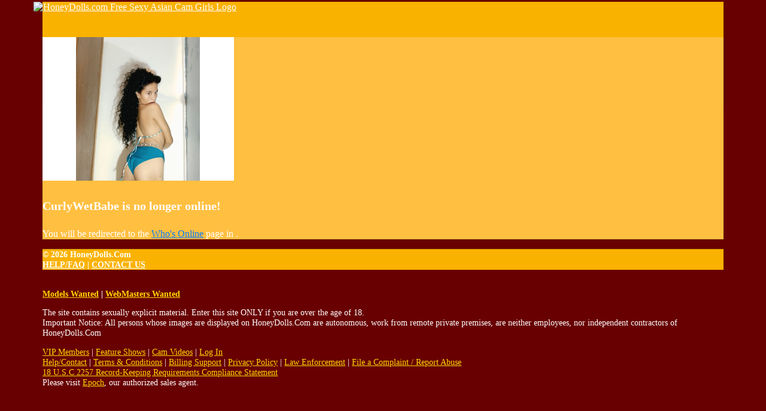

--- FILE ---
content_type: text/html; charset=UTF-8
request_url: https://honeydolls.com/chat.php?context=free&model_id=215377&model=CurlyWetBabe
body_size: 3647
content:
<!doctype html>
<html lang="en">
    <head>
        <title>HoneyDolls.com Free Sexy Asian Cam Girls - CurlyWetBabe&#039;s Live Free Chat</title><meta charset="utf-8"><meta name="viewport" content="width=device-width, initial-scale=1, maximum-scale=1, shrink-to-fit=no"><meta name="description" content="HoneyDolls.com The Sweetest Asian Chat Girls Live on Web Cam from their Bedroom. Watch NOW, Chat and Direct your own Live Asian Sex Shows! - CurlyWetBabe&#039;s Free Chat Room"><meta name="classification" content="Adult"><meta name="msvalidate.01" content="4C197E696ABF7FD28D3669821E1DDD79"><meta name="rating" content="RTA-5042-1996-1400-1577-RTA"><meta name="revisit-after" content="7 days">
            <link rel="apple-touch-icon" sizes="180x180" href="https://honeydolls.com/shared/images/icons/apple-icon-180x180.png">
            <link rel="icon" type="image/png" sizes="192x192" href="https://honeydolls.com/shared/images/icons/android-icon-192x192.png">
            <link rel="mask-icon" href="https://honeydolls.com/shared/images/icons/safari-pinned-tab.svg" color="#5bbad5">
            <link rel="icon" type="image/png" sizes="32x32" href="https://honeydolls.com/shared/images/icons/favicon-32x32.png">
            <link rel="icon" type="image/png" sizes="16x16" href="https://honeydolls.com/shared/images/icons/favicon-16x16.png">
            <link rel="manifest" href="https://honeydolls.com/site.webmanifest">
            <meta name="msapplication-TileColor" content="#2b5797">
            <meta name="msapplication-TileImage" content="https://honeydolls.com/shared/images/icons/ms-icon-144x144.png">
            <meta name="msapplication-config" content="https://honeydolls.com/browserconfig.xml">
            <meta name="theme-color" content="#2b5797"><link rel="stylesheet" href="https://honeydolls.com/shared/modules/fontawesome/fontawesome-free-5.14.0-web/css/all.min.css"><link rel="stylesheet" href="https://honeydolls.com/shared/modules/bootstrap/bootstrap-4.3.1-dist/css/bootstrap.min.css"><link rel="stylesheet" href="https://honeydolls.com/shared/css/global.css?ts=202512301200317"><link rel="stylesheet" href="https://honeydolls.com/css/main.css?ts=202512301200317"><link rel="stylesheet" href="https://honeydolls.com/css/template_1.css?ts=202512301200317"><link rel="stylesheet" href="https://honeydolls.com/shared/css/chat.css?ts=202512301200317"><link rel="stylesheet" href="https://honeydolls.com/css/chat.css?ts=202512301200317"><style>
        @media (max-width: 1024px) {
            #mainHeader #siteLogoContainer1 #siteSlogan {
                display: none;
            }
        }</style>                    <style>
                #mainContainer {
                    max-width: 90%;
                    margin: 0 auto;
                }
                @media (max-width: 1110px) {
                    #mainContainer {
                        max-width: 1110px;
                    }
                }
            </style>
            </head>

    <body>
        <div id="mainContainer">
            <!-- Main Header -->
            <header id="mainHeader">
                <!-- Fixed navbar -->
                <nav id="headerNavBar" class="navbar navbar-expand-lg navbar-dark">
                    <!-- Brand -->
                    <div class="navbar-brand">
                        <div id="siteLogoContainer1">
                            <a href="https://honeydolls.com/onnow.php" title="The Sweetest Chat Girls!"><img alt="HoneyDolls.com Free Sexy Asian Cam Girls Logo" src="shared/images/honeydolls_logo_default.jpg?v=20200512" class="img-fluid"></a>
                            <h1 id="siteSlogan" class="d-none d-xl-inline">The Sweetest Chat Girls!</h1>
                        </div>
                        <div id="siteLogoContainer2" style="display:none;"></div>
                    </div>

                    <!-- Toggler -->
<button id="navbarMainMenuButton" class="navbar-toggler" type="button" data-toggle="collapse" data-target="#navbarMainMenu" aria-controls="navbarMainMenu" aria-expanded="false" aria-label="Toggle navigation">
    <span class="navbar-toggler-icon"></span>
</button>

<!-- Collapse: Links -->
<div class="collapse navbar-collapse justify-content-end" id="navbarMainMenu">
    <ul class="navbar-nav">
        <li class="nav-item">
            <a class="nav-link" href="https://honeydolls.com/onnow.php"><span id="faWhosOnline" class="fas fa-th"></span> Who's Online</a>
        </li>
        <li class="nav-item">
            <a class="nav-link" href="https://honeydolls.com/models.php"><span id="faOurModels" class="fas fa-list-ul"></span> Our Models</a>
        </li>
        <li class="nav-item">
            <a class="nav-link" href="https://honeydolls.com/topmodels.php"><span id="faTopPerformers" class="fas fa-trophy"></span> Top Performers</a>
        </li>

        
            <li class="nav-item">
                <a class="nav-link" href="https://honeydolls.com/signup.php?wid=100001&cid=100&rid=1"><span class="fas fa-user-plus"></span>&nbsp;Join&nbsp;Now for&nbsp;FREE!</a>
            </li>
            <li class="nav-item">
                <a class="nav-link" href="https://honeydolls.com/login.php"><span class="fas fa-sign-in-alt"></span> Login</a>
            </li>

        
    </ul>
</div>
                </nav>
            </header>

            <!-- Main Body -->

<main id="mainBody" class="container-fluid">
    <div class="container py-3 py-md-5">
    <div class="alert alert-warning mb-0 p-3" role="alert">
        <div class="row">
            <div class="col-auto"><img src="https://imgs.cams247.com/gallery7/215377/profile.jpg" id="modelProfilePhoto" class="img-fluid img-thumbnail shadow"  alt="CurlyWetBabe's Profile Photo"></div>
            <div class="col pt-3"><h4 class="mb-4"><strong>CurlyWetBabe</strong> is no longer online!</h4><p>You will be redirected to the <a href="https://honeydolls.com/onnow.php" class="text-danger">Who's Online</a> page in <span id="timerCountDown"></span>.</p></div>
        </div>
    </div>
</div>

<script>
    document.addEventListener("DOMContentLoaded", function(event) {
        timerCountDownRedirect('timerCountDown', 3, 'https://honeydolls.com/onnow.php');
    });
</script>        </main>

            <!-- Main Footer -->
            <footer id="mainFooter">
                <div id="footerCopyright" class="container-fluid py-2">
                    <div class="row">
                        <!-- Copyright -->
                        <div class="col-sm">
                            &copy; 2026 HoneyDolls.Com                        </div>

                        <!-- Links -->
                        <div class="col-sm-auto text-right">
                            <a href="https://honeydolls.com/help.php">HELP/FAQ</a>
                            <span class="px-2">|</span>
                            <a href="https://honeydolls.com/support.php?id=email">CONTACT US</a>
                        </div>
                    </div>
                </div>

                <div id="footerDisclaimer" class="container-fluid text-center">
                    <br>
                    <p>
                        <strong>
                        <a href="https://honeydolls.com/performers.php" target="_blank">Models Wanted</a>
                        <span class="px-2">|</span>
                        <a href="https://honeydolls.com/webmaster.php" target="_blank">WebMasters Wanted</a>
                        </strong>
                    </p>
                    <p>
                        The site contains sexually explicit material. Enter this site ONLY if you are over the age of 18. <br>
                        Important Notice: All persons whose images are displayed on HoneyDolls.Com are autonomous, work from
                        remote private premises, are neither employees, nor independent contractors of HoneyDolls.Com                    </p>
                    <p id="footerLinks">
                                                <a href="https://honeydolls.com/vip.php">VIP Members</a>
                        <span class="px-2">|</span>
                        <a href="https://honeydolls.com/fshows.php">Feature Shows</a>
                        <span class="px-2">|</span>
                        <a href="https://honeydolls.com/videos.php">Cam Videos</a>
                        <span class="px-2">|</span>
                                                                            <a href="https://honeydolls.com/login.php">Log In</a>
                                                <br>
                        <a href="https://honeydolls.com/help.php">Help/Contact</a>
                        <span class="px-2">|</span>
                        <a href="https://honeydolls.com/support.php?id=terms">Terms & Conditions</a>
                        <span class="px-2">|</span>
                        <a href="https://honeydolls.com/help.php">Billing Support</a>
                        <span class="px-2">|</span>
                        <a href="https://honeydolls.com/support.php?id=privacy">Privacy Policy</a>
                        <span class="px-2">|</span>
                        <a href="https://honeydolls.com/support.php?id=lawpolicy">Law Enforcement</a>
                        <span class="px-2">|</span>
                        <a href="https://honeydolls.com/support.php?id=report_abuse">File a Complaint / Report Abuse</a>
                        <br>
                        <a href="https://honeydolls.com/support.php?id=2257">18 U.S.C 2257 Record-Keeping Requirements Compliance Statement</a>
                        <br>
                        Please visit <a href="https://www.epoch.com/" target="_blank">Epoch</a>, our authorized sales agent.
                    </p>
                </div>
            </footer>
        </div>
        <!-- END: mainContainer -->

        <!-- Javascripts -->
        
            <noscript>
                <style>
                    #mainBody, #mainFooter {
                        display: none;
                    }
                </style>
                <div id="noscript" class="container" style="max-width: 500px;">
                    <div class="alert alert-warning p-4 my-sm-5 my-3" role="alert">
                        <strong>Javascript Required</strong>
                        <hr class="mt-0">
                        Please enable Javascript to properly display the contents on this site.
                        <div class="text-right mt-3"><a href="" class="btn btn-warning btn-sm-warning text-secondary">Reload Page</a></div>
                    </div>
                </div>
            </noscript>
<!--- Hidden -->
<div>
    <div id="scrollTop" style="display:none;" onclick="goTop()"><span class="fas fa-chevron-circle-up border rounded-circle bg-light text-muted cursorPointer"></span></div>
</div>

<!-- Javascripts -->
    <script src="https://honeydolls.com/shared/modules/jquery/jquery-3.6.4.min.js"></script>

<script>
    const URL_ROOT = 'https://honeydolls.com/';
    const IS_MOBILE = 0;
    const IS_ANDROID_OS = 0;
    const IS_IOS = 0;
    const PAGE_EXTENSION = 'php';

    </script>

<script src="https://honeydolls.com/shared/modules/socketio/4.8.1/socket.io.min.js"></script>

<script src="https://honeydolls.com/shared/modules/bootstrap/bootstrap-4.3.1-dist/js/bootstrap.bundle.min.js"></script>



<script src="https://honeydolls.com/shared/js/main.min.js?ts=202512301200317"></script>

    <script src="https://honeydolls.com/shared/js/chat.min.js?ts=202512301200317"></script>


        <!-- Global Site Tag (gtag.js) - Google Analytics -->
        <script async src="https://www.googletagmanager.com/gtag/js?id=G-VCNQ1M9R79"></script>
        <script>
            window.dataLayer = window.dataLayer || [];
            function gtag(){dataLayer.push(arguments);}
            gtag("js", new Date());
            gtag("config", "G-VCNQ1M9R79");
        </script>
    <script>
        let deviceType = 'computer';

        if (0 == 1 || ('ontouchstart' in window && (navigator.maxTouchPoints > 0 || navigator.msMaxTouchPoints > 0))) {
            if (window.screen.width < 640 || window.screen.height < 640) {
                deviceType = 'phone';
            }
            else {
                deviceType = 'tablet';
            }
        }

        $.get(URL_ROOT + 'ajax.php?pid=mob_dev_type&type=' + deviceType + '&ts=1769211323&token=e2a5bdde748c76b3c47eb136a7a710f7', function() {
            if ('chat' == 'chat' && '' != deviceType) {
                location.reload();
            }
        });
    </script>
    </body>
</html>

--- FILE ---
content_type: text/css
request_url: https://honeydolls.com/css/chat.css?ts=202512301200317
body_size: 182
content:
.breadcrumb .breadcrumb-item.active {
    color: #343a40;
}

#join4Free:hover,
#startPrivateChat:hover,
#stopPrivateChat:hover,
#startCam2CamChat:hover {
    background-color: red;
}